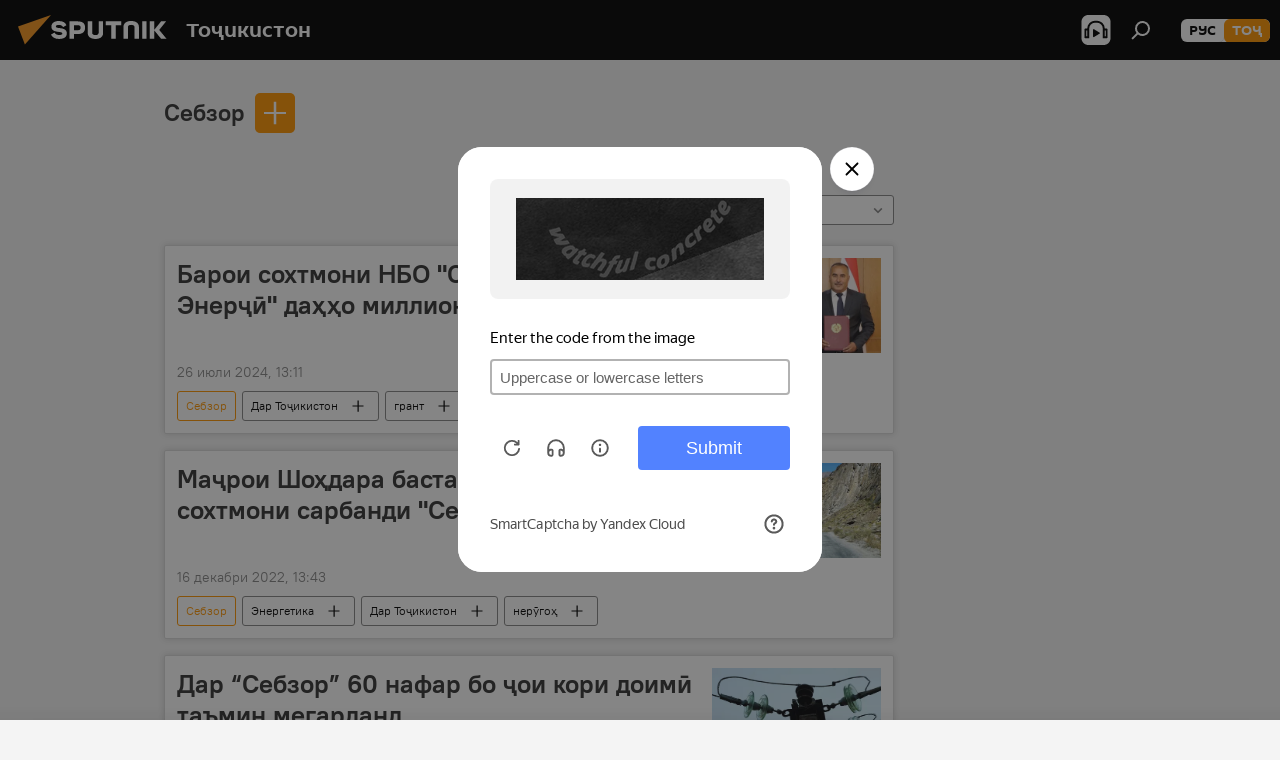

--- FILE ---
content_type: text/html; charset=utf-8
request_url: https://sputnik.tj/geo_Sebzor/
body_size: 17714
content:
<!DOCTYPE html><html lang="tg" data-lang="tjk" data-charset="" dir="ltr"><head prefix="og: http://ogp.me/ns# fb: http://ogp.me/ns/fb# article: http://ogp.me/ns/article#"><title>Себзор - Хабарҳои муҳими имрӯз ва рӯйдодҳои асосии марбут ба мавзӯъ - Sputnik Тоҷикистон</title><meta name="description" content='Хабарҳои ахири марбут ба мавзӯъро хонед Себзор: Барои сохтмони НБО "Себзор" ба "Помир Энерҷӣ" даҳҳо миллион евро грант доданд, Маҷрои Шоҳдара баста шуд: Оғози сохтмони сарбанди "Себзор"'><meta name="keywords" content="себзор, себзор хабарҳо, себзор Хабарҳои имрӯз"><meta http-equiv="X-UA-Compatible" content="IE=edge,chrome=1"><meta http-equiv="Content-Type" content="text/html; charset=utf-8"><meta name="robots" content="index, follow, max-image-preview:large"><meta name="viewport" content="width=device-width, initial-scale=1.0, maximum-scale=1.0, user-scalable=yes"><meta name="HandheldFriendly" content="true"><meta name="MobileOptimzied" content="width"><meta name="referrer" content="always"><meta name="format-detection" content="telephone=no"><meta name="format-detection" content="address=no"><link rel="alternate" type="application/rss+xml" href="https://sputnik.tj/export/rss2/archive/index.xml"><link rel="canonical" href="https://sputnik.tj/geo_Sebzor/"><link rel="preconnect" href="https://cdnn1.img.sputnik.tj/images/"><link rel="dns-prefetch" href="https://cdnn1.img.sputnik.tj/images/"><link rel="alternate" hreflang="tg" href="https://sputnik.tj//geo_Sebzor/"><link rel="alternate" hreflang="x-default" href="https://sputnik.tj//geo_Sebzor/"><link rel="apple-touch-icon" sizes="57x57" href="https://cdnn1.img.sputnik.tj/i/favicon/favicon-57x57.png"><link rel="apple-touch-icon" sizes="60x60" href="https://cdnn1.img.sputnik.tj/i/favicon/favicon-60x60.png"><link rel="apple-touch-icon" sizes="72x72" href="https://cdnn1.img.sputnik.tj/i/favicon/favicon-72x72.png"><link rel="apple-touch-icon" sizes="76x76" href="https://cdnn1.img.sputnik.tj/i/favicon/favicon-76x76.png"><link rel="apple-touch-icon" sizes="114x114" href="https://cdnn1.img.sputnik.tj/i/favicon/favicon-114x114.png"><link rel="apple-touch-icon" sizes="120x120" href="https://cdnn1.img.sputnik.tj/i/favicon/favicon-120x120.png"><link rel="apple-touch-icon" sizes="144x144" href="https://cdnn1.img.sputnik.tj/i/favicon/favicon-144x144.png"><link rel="apple-touch-icon" sizes="152x152" href="https://cdnn1.img.sputnik.tj/i/favicon/favicon-152x152.png"><link rel="apple-touch-icon" sizes="180x180" href="https://cdnn1.img.sputnik.tj/i/favicon/favicon-180x180.png"><link rel="icon" type="image/png" sizes="192x192" href="https://cdnn1.img.sputnik.tj/i/favicon/favicon-192x192.png"><link rel="icon" type="image/png" sizes="32x32" href="https://cdnn1.img.sputnik.tj/i/favicon/favicon-32x32.png"><link rel="icon" type="image/png" sizes="96x96" href="https://cdnn1.img.sputnik.tj/i/favicon/favicon-96x96.png"><link rel="icon" type="image/png" sizes="16x16" href="https://cdnn1.img.sputnik.tj/i/favicon/favicon-16x16.png"><link rel="manifest" href="/project_data/manifest.json?4"><meta name="msapplication-TileColor" content="#F4F4F4"><meta name="msapplication-TileImage" content="https://cdnn1.img.sputnik.tj/i/favicon/favicon-144x144.png"><meta name="theme-color" content="#F4F4F4"><link rel="shortcut icon" href="https://cdnn1.img.sputnik.tj/i/favicon/favicon.ico"><meta property="fb:app_id" content="565979577238890"><meta name="analytics:lang" content="tjk"><meta name="analytics:title" content="Себзор - Хабарҳои муҳими имрӯз ва рӯйдодҳои асосии марбут ба мавзӯъ - Sputnik Тоҷикистон"><meta name="analytics:keyw" content="geo_Sebzor, geo_Sebzor"><meta name="analytics:rubric" content=""><meta name="analytics:tags" content="Себзор, Себзор"><meta name="analytics:site_domain" content="sputnik.tj"><meta property="og:url" content="https://sputnik.tj/geo_Sebzor/"><meta property="og:title" content="Себзор - хабарҳои охири пайванд ба мавзӯъ"><meta property="og:description" content='Хабарҳои охирини пайванд ба мавзӯъ Себзор: Барои сохтмони НБО "Себзор" ба "Помир Энерҷӣ" даҳҳо миллион евро грант доданд,Маҷрои Шоҳдара баста шуд: Оғози сохтмони сарбанди "Себзор"'><meta property="og:type" content="website"><meta property="og:site_name" content="Sputnik Тоҷикистон"><meta property="og:locale" content="tg_TJ"><meta property="og:image" content="https://cdnn1.img.sputnik.tj/i/logo/logo-social.png"><meta property="og:image:width" content="2072"><meta name="relap-image" content="https://cdnn1.img.sputnik.tj/i/logo/logo-social.png"><meta name="twitter:card" content="summary_large_image"><meta name="twitter:image" content="https://cdnn1.img.sputnik.tj/i/logo/logo-social.png"><link rel="preload" as="style" onload="this.onload=null;this.rel='stylesheet'" type="text/css" href="https://cdnn1.img.sputnik.tj/css/libs/fonts.min.css?911eb65935"><link rel="stylesheet" type="text/css" href="https://cdnn1.img.sputnik.tj/css/common.min.css?9149894256"><link rel="stylesheet" type="text/css" href="https://cdnn1.img.sputnik.tj/css/rubric.min.css?99e3d9001"><script src="https://cdnn1.img.sputnik.tj/min/js/dist/head.js?9c9052ef3"></script><script data-iub-purposes="1">var _paq = _paq || []; (function() {var stackDomain = window.location.hostname.split('.').reverse();var domain = stackDomain[1] + '.' + stackDomain[0];_paq.push(['setCDNMask', new RegExp('cdn(\\w+).img.'+domain)]); _paq.push(['setSiteId', 'sputnik_tj']); _paq.push(['trackPageView']); _paq.push(['enableLinkTracking']); var d=document, g=d.createElement('script'), s=d.getElementsByTagName('script')[0]; g.type='text/javascript'; g.defer=true; g.async=true; g.src='//a.sputniknews.com/js/sputnik.js'; s.parentNode.insertBefore(g,s); } )();</script><script type="text/javascript" src="https://cdnn1.img.sputnik.tj/min/js/libs/banners/adfx.loader.bind.js?98d724fe2"></script><script>
                (window.yaContextCb = window.yaContextCb || []).push(() => {
                    replaceOriginalAdFoxMethods();
                    window.Ya.adfoxCode.hbCallbacks = window.Ya.adfoxCode.hbCallbacks || [];
                })
            </script><!--В <head> сайта один раз добавьте код загрузчика-->
<script>window.yaContextCb = window.yaContextCb || []</script>
<script src="https://yandex.ru/ads/system/context.js" async></script></head><body id="body" data-ab="a" data-emoji="0" class="site_tj m-page-tag " data-tag="geo_Sebzor"><div class="schema_org" itemscope="itemscope" itemtype="https://schema.org/WebSite"><meta itemprop="name" content="Sputnik Тоҷикистон"><meta itemprop="alternateName" content="Sputnik Тоҷикистон"><meta itemprop="description" content="Фавриву дақиқ аз рӯйдодҳои кишвар ва ҷаҳон"><a itemprop="url" href="https://sputnik.tj" title="Sputnik Тоҷикистон"> </a><meta itemprop="image" content="https://sputnik.tj/i/logo/logo.png"></div><div class="schema_org" itemscope="itemscope" itemtype="http://schema.org/WebPage"><a itemprop="url" href="https://sputnik.tj/geo_Sebzor/" title="Себзор - Хабарҳои муҳими имрӯз ва рӯйдодҳои асосии марбут ба мавзӯъ - Sputnik Тоҷикистон"> </a><meta itemprop="mainEntityOfPage" content="https://sputnik.tj/geo_Sebzor/"><meta itemprop="name" content="Себзор - Хабарҳои муҳими имрӯз ва рӯйдодҳои асосии марбут ба мавзӯъ - Sputnik Тоҷикистон"><meta itemprop="headline" content="Себзор - Хабарҳои муҳими имрӯз ва рӯйдодҳои асосии марбут ба мавзӯъ - Sputnik Тоҷикистон"><meta itemprop="description" content='Хабарҳои ахири марбут ба мавзӯъро хонед Себзор: Барои сохтмони НБО "Себзор" ба "Помир Энерҷӣ" даҳҳо миллион евро грант доданд, Маҷрои Шоҳдара баста шуд: Оғози сохтмони сарбанди "Себзор"'><meta itemprop="genre" content="Хабарҳо"><meta itemprop="keywords" content="себзор, себзор хабарҳо, себзор Хабарҳои имрӯз"></div><ul class="schema_org" itemscope="itemscope" itemtype="http://schema.org/BreadcrumbList"><li itemprop="itemListElement" itemscope="itemscope" itemtype="http://schema.org/ListItem"><meta itemprop="name" content="Sputnik Тоҷикистон"><meta itemprop="position" content="1"><meta itemprop="item" content="https://sputnik.tj"><a itemprop="url" href="https://sputnik.tj" title="Sputnik Тоҷикистон"> </a></li><li itemprop="itemListElement" itemscope="itemscope" itemtype="http://schema.org/ListItem"><meta itemprop="name" content="Себзор"><meta itemprop="position" content="2"><meta itemprop="item" content="https://sputnik.tj/geo_Sebzor/"><a itemprop="url" href="https://sputnik.tj/geo_Sebzor/" title="Себзор"> </a></li></ul><div class="page" id="page"><div id="alerts"><script type="text/template" id="alertAfterRegisterTemplate">
                    
                        <div class="auth-alert m-hidden" id="alertAfterRegister">
                            <div class="auth-alert__text">
                                <%- data.success_title %> <br />
                                <%- data.success_email_1 %>
                                <span class="m-email"></span>
                                <%- data.success_email_2 %>
                            </div>
                            <div class="auth-alert__btn">
                                <button class="form__btn m-min m-black confirmEmail">
                                    <%- data.send %>
                                </button>
                            </div>
                        </div>
                    
                </script><script type="text/template" id="alertAfterRegisterNotifyTemplate">
                    
                        <div class="auth-alert" id="alertAfterRegisterNotify">
                            <div class="auth-alert__text">
                                <%- data.golink_1 %>
                                <span class="m-email">
                                    <%- user.mail %>
                                </span>
                                <%- data.golink_2 %>
                            </div>
                            <% if (user.registerConfirmCount <= 2 ) {%>
                                <div class="auth-alert__btn">
                                    <button class="form__btn m-min m-black confirmEmail">
                                        <%- data.send %>
                                    </button>
                                </div>
                            <% } %>
                        </div>
                    
                </script></div><div class="anchor" id="anchor"><div class="header " id="header"><div class="m-relative"><div class="container m-header"><div class="header__wrap"><div class="header__name"><div class="header__logo"><a href="/" title="Sputnik Тоҷикистон"><svg xmlns="http://www.w3.org/2000/svg" width="176" height="44" viewBox="0 0 176 44" fill="none"><path class="chunk_1" fill-rule="evenodd" clip-rule="evenodd" d="M45.8073 18.3817C45.8073 19.5397 47.1661 19.8409 49.3281 20.0417C54.1074 20.4946 56.8251 21.9539 56.8461 25.3743C56.8461 28.7457 54.2802 30.9568 48.9989 30.9568C44.773 30.9568 42.1067 29.1496 41 26.5814L44.4695 24.5688C45.3754 25.9277 46.5334 27.0343 49.4005 27.0343C51.3127 27.0343 52.319 26.4296 52.319 25.5751C52.319 24.5665 51.6139 24.2163 48.3942 23.866C43.7037 23.3617 41.3899 22.0029 41.3899 18.5824C41.3899 15.9675 43.3511 13 48.9359 13C52.9611 13 55.6274 14.8095 56.4305 17.1746L53.1105 19.1358C53.0877 19.1012 53.0646 19.0657 53.041 19.0295C52.4828 18.1733 51.6672 16.9224 48.6744 16.9224C46.914 16.9224 45.8073 17.4758 45.8073 18.3817ZM67.4834 13.3526H59.5918V30.707H64.0279V26.0794H67.4484C72.1179 26.0794 75.0948 24.319 75.0948 19.6401C75.0854 15.3138 72.6199 13.3526 67.4834 13.3526ZM67.4834 22.206H64.0186V17.226H67.4834C69.8975 17.226 70.654 18.0291 70.654 19.6891C70.6587 21.6527 69.6524 22.206 67.4834 22.206ZM88.6994 24.7206C88.6994 26.2289 87.4924 27.0857 85.3794 27.0857C83.3178 27.0857 82.1597 26.2289 82.1597 24.7206V13.3526H77.7236V25.0264C77.7236 28.6477 80.7425 30.9615 85.4704 30.9615C89.9999 30.9615 93.1168 28.8601 93.1168 25.0264V13.3526H88.6808L88.6994 24.7206ZM136.583 13.3526H132.159V30.7023H136.583V13.3526ZM156.097 13.3526L149.215 21.9235L156.45 30.707H151.066L144.276 22.4559V30.707H139.85V13.3526H144.276V21.8021L151.066 13.3526H156.097ZM95.6874 17.226H101.221V30.707H105.648V17.226H111.181V13.3526H95.6874V17.226ZM113.49 18.7342C113.49 15.2134 116.458 13 121.085 13C125.715 13 128.888 15.0616 128.902 18.7342V30.707H124.466V18.935C124.466 17.6789 123.259 16.8734 121.146 16.8734C119.094 16.8734 117.926 17.6789 117.926 18.935V30.707H113.49V18.7342Z" fill="white"></path><path class="chunk_2" d="M41 7L14.8979 36.5862L8 18.431L41 7Z" fill="#F8961D"></path></svg></a></div><div class="header__project"><span class="header__project-title">Тоҷикистон</span></div></div><div class="header__controls" data-nosnippet=""><div class="share m-header" data-id="" data-url="https://sputnik.tj" data-title=""></div><div class="header__menu"><span class="header__menu-item header__menu-item-radioButton" id="radioButton" data-stream="https://nfw.ria.ru/flv/audio.aspx?ID=68862011&amp;type=mp3"><svg class="svg-icon"><use xmlns:xlink="http://www.w3.org/1999/xlink" xlink:href="/i/sprites/package/inline.svg?63#radio2"></use></svg></span><span class="header__menu-item" data-modal-open="search"><svg class="svg-icon"><use xmlns:xlink="http://www.w3.org/1999/xlink" xlink:href="/i/sprites/package/inline.svg?63#search"></use></svg></span></div><div class="switcher m-double"><div class="switcher__label"><span class="switcher__title">тоҷ</span><span class="switcher__icon"><svg class="svg-icon"><use xmlns:xlink="http://www.w3.org/1999/xlink" xlink:href="/i/sprites/package/inline.svg?63#arrowDown"></use></svg></span></div><div class="switcher__dropdown"><div translate="no" class="notranslate"><div class="switcher__list"><a href="https://tj.sputniknews.ru/" class="switcher__link"><span class="switcher__project">Sputnik Таджикистан</span><span class="switcher__abbr" data-abbr="рус">рус</span></a><a href="https://sputnik.tj/" class="switcher__link m-selected"><span class="switcher__project">Sputnik Тоҷикистон</span><span class="switcher__abbr" data-abbr="тоҷ">тоҷ</span><i class="switcher__accept"><svg class="svg-icon"><use xmlns:xlink="http://www.w3.org/1999/xlink" xlink:href="/i/sprites/package/inline.svg?63#ok"></use></svg></i></a></div></div></div></div></div></div></div></div></div></div><script>var GLOBAL = GLOBAL || {}; GLOBAL.translate = {}; GLOBAL.rtl = 0; GLOBAL.lang = "tjk"; GLOBAL.design = "tj"; GLOBAL.charset = ""; GLOBAL.project = "sputnik_tj"; GLOBAL.htmlCache = 1; GLOBAL.translate.search = {}; GLOBAL.translate.search.notFound = "Чизе ёфт нашуд"; GLOBAL.translate.search.stringLenght = "Барои ҷустуҷӯ ҳарфҳои бештар чинед"; GLOBAL.www = "https://sputnik.tj"; GLOBAL.seo = {}; GLOBAL.seo.title = ""; GLOBAL.seo.keywords = ""; GLOBAL.seo.description = ""; GLOBAL.sock = {}; GLOBAL.sock.server = "https://cm.sputniknews.com/chat"; GLOBAL.sock.lang = "tjk"; GLOBAL.sock.project = "sputnik_tj"; GLOBAL.social = {}; GLOBAL.social.fbID = "565979577238890"; GLOBAL.share = [ { name: 'twitter', mobile: false },{ name: 'odnoklassniki', mobile: false },{ name: 'telegram', mobile: false },{ name: 'messenger', mobile: true } ]; GLOBAL.csrf_token = ''; GLOBAL.search = {}; GLOBAL.auth = {}; GLOBAL.auth.status = 'error'; GLOBAL.auth.provider = ''; GLOBAL.auth.twitter = '/id/twitter/request/'; GLOBAL.auth.facebook = '/id/facebook/request/'; GLOBAL.auth.vkontakte = '/id/vkontakte/request/'; GLOBAL.auth.google = '/id/google/request/'; GLOBAL.auth.ok = '/id/ok/request/'; GLOBAL.auth.apple = '/id/apple/request/'; GLOBAL.auth.moderator = ''; GLOBAL.user = {}; GLOBAL.user.id = ""; GLOBAL.user.emailActive = ""; GLOBAL.user.registerConfirmCount = 0; GLOBAL.chat = GLOBAL.chat || {}; GLOBAL.chat.show = !!1; GLOBAL.locale = {"convertDate":{"yesterday":"\u0414\u0438\u0440\u04ef\u0437","hours":{"nominative":"%{s} \u0434\u0430\u049b\u0438\u049b\u0430 \u043f\u0435\u0448","genitive":"%{s} \u0434\u0430\u049b\u0438\u049b\u0430 \u043f\u0435\u0448"},"minutes":{"nominative":"%{s} \u0441\u043e\u0430\u0442 \u043f\u0435\u0448","genitive":"%{s} \u0441\u043e\u0430\u0442 \u043f\u0435\u0448"}},"js_templates":{"unread":"\u041d\u043e\u0445\u043e\u043d\u0434\u0430","you":"\u0428\u0443\u043c\u043e","author":"\u043c\u0443\u0430\u043b\u043b\u0438\u0444","report":"\u0428\u0438\u043a\u043e\u044f\u0442 \u043a\u0430\u0440\u0434\u0430\u043d","reply":"\u04b6\u0430\u0432\u043e\u0431 \u0434\u043e\u0434\u0430\u043d","block":"\u041c\u0430\u0441\u0434\u0443\u0434 \u043a\u0430\u0440\u0434\u0430\u043d","remove":"\u041f\u043e\u043a \u043a\u0430\u0440\u0434\u0430\u043d","closeall":"\u0417\u0430\u043a\u0440\u044b\u0442\u044c \u0432\u0441\u0435","notifications":"Notificaciones","disable_twelve":"\u0411\u0430\u0440\u043e\u0438 12 \u0441\u043e\u0430\u0442 \u043c\u0430\u0441\u0434\u0443\u0434 \u043a\u0430\u0440\u0434\u0430\u043d","new_message":"\u041f\u0430\u0451\u043c\u0438 \u04b7\u0430\u0434\u0438\u0434 \u0430\u0437 Sputnik \u0422\u043e\u04b7\u0438\u043a\u0438\u0441\u0442\u043e\u043d","acc_block":"\u0421\u0430\u0444\u04b3\u0430\u0438 \u0448\u0443\u043c\u043e \u0430\u0437 \u04b7\u043e\u043d\u0438\u0431\u0438 \u0433\u0430\u0440\u0434\u043e\u043d\u0430\u043d\u0434\u0430\u0438 \u0441\u043e\u043c\u043e\u043d\u0430 \u043c\u0430\u0441\u0434\u0443\u0434 \u0448\u0443\u0434","acc_unblock":"\u0421\u0430\u0444\u04b3\u0430\u0438 \u0448\u0443\u043c\u043e \u0430\u0437 \u04b7\u043e\u043d\u0438\u0431\u0438 \u0433\u0430\u0440\u0434\u043e\u043d\u0430\u043d\u0434\u0430\u0438 \u0441\u043e\u043c\u043e\u043d\u0430 \u043a\u0443\u0448\u043e\u0434\u0430 \u0448\u0443\u0434","you_subscribe_1":"\u0412\u044b \u043f\u043e\u0434\u043f\u0438\u0441\u0430\u043d\u044b \u043d\u0430 \u0442\u0435\u043c\u0443 ","you_subscribe_2":"\u0423\u043f\u0440\u0430\u0432\u043b\u044f\u0442\u044c \u0441\u0432\u043e\u0438\u043c\u0438 \u043f\u043e\u0434\u043f\u0438\u0441\u043a\u0430\u043c\u0438 \u0432\u044b \u043c\u043e\u0436\u0435\u0442\u0435 \u0432 \u043b\u0438\u0447\u043d\u043e\u043c \u043a\u0430\u0431\u0438\u043d\u0435\u0442\u0435","you_received_warning_1":"\u0428\u0443\u043c\u043e \u0431\u0430 \u043c\u0430\u0432\u0437\u0443\u04b3\u043e\u0438 ","you_received_warning_2":" \u043e\u0431\u0443\u043d\u0430 \u0448\u0443\u0434\u0435\u0434. \u0428\u0443\u043c\u043e \u043c\u0435\u0442\u0430\u0432\u043e\u043d\u0435\u0434 \u0431\u0430 \u043e\u0431\u0443\u043d\u0430\u04b3\u043e\u0438 \u0445\u0443\u0434 \u0434\u0430\u0440 \u0443\u0442\u043e\u049b\u0438 \u0448\u0430\u0445\u0441\u04e3 \u043e\u0448\u043d\u043e \u0448\u0430\u0432\u0435\u0434 ","block_time":"\u041c\u04ef\u04b3\u043b\u0430\u0442\u0438 \u043c\u0430\u0441\u0434\u0443\u0434\u0438\u044f\u0442: ","hours":" \u0441\u043e\u0430\u0442","forever":"\u0431\u0430\u0440\u043e\u0438 \u04b3\u0430\u043c\u0435\u0448\u0430","feedback":"\u0422\u0430\u043c\u043e\u0441 \u0433\u0438\u0440\u0438\u0444\u0442\u0430\u043d","my_subscriptions":"\u041e\u0431\u0443\u043d\u0430\u04b3\u043e\u0438 \u043c\u0430\u043d","rules":"\u049a\u043e\u0438\u0434\u0430\u0438 \u043d\u0430\u0432\u0438\u0448\u0442\u0430\u043d\u0438 \u0448\u0430\u0440\u04b3","chat":"\u0427\u0430\u0442: ","chat_new_messages":"\u041f\u0430\u0451\u043c\u0430\u043a\u04b3\u043e\u0438 \u043d\u0430\u0432 \u0434\u0430\u0440 \u0447\u0430\u0442","chat_moder_remove_1":"\u041f\u0430\u0451\u043c\u0430\u043a\u0438 \u0448\u0443\u043c\u043e \u0430\u0437 \u04b7\u043e\u043d\u0438\u0431\u0438 \u0433\u0430\u0440\u0434\u043e\u043d\u0430\u043d\u0434\u0430\u0438 \u0441\u043e\u043c\u043e\u043d\u0430 \u043f\u043e\u043a \u0448\u0443\u0434 ","chat_moder_remove_2":[],"chat_close_time_1":"\u0414\u0430\u0440 \u0447\u0430\u0442 \u0434\u0430\u0432\u043e\u043c\u0438 12 \u0441\u043e\u0430\u0442 \u043a\u0430\u0441\u0435 \u0448\u0430\u0440\u04b3 \u043d\u0430\u0433\u0443\u0437\u043e\u0448\u0442\u0430\u0430\u0441\u0442, \u043e\u043d \u043f\u0430\u0441 \u0430\u0437 ","chat_close_time_2":" \u0441\u043e\u0430\u0442 \u0431\u0430\u0441\u0442\u0430 \u043c\u0435\u0448\u0430\u0432\u0430\u0434","chat_new_emoji_1":"\u0410\u043a\u0441\u0443\u043b\u0430\u043c\u0430\u043b\u0438 \u043d\u0430\u0432 \u0431\u0430 \u043f\u0430\u0451\u043c\u0430\u043a\u0438 \u0448\u0443\u043c\u043e ","chat_new_emoji_2":[" "],"chat_message_reply_1":"\u0411\u0430 \u043f\u0430\u0451\u043c\u0430\u043a\u0438 \u0448\u0443\u043c\u043e \u043a\u043e\u0440\u0431\u0430\u0440 ","chat_message_reply_2":" \u04b7\u0430\u0432\u043e\u0431 \u0434\u043e\u0434 ","emoji_1":"\u041f\u0438\u0441\u0430\u043d\u0434\u0438\u0434\u0430\u043d","emoji_2":"\u0425\u0430-\u0425\u0430","emoji_3":"\u04b2\u0430\u0439\u0440\u0430\u0442\u043e\u0432\u0430\u0440","emoji_4":"\u0492\u0430\u043c\u0433\u0438\u043d","emoji_5":"\u041d\u0430\u0444\u0440\u0430\u0442\u043e\u043c\u0435\u0437","emoji_6":"\u041f\u0438\u0441\u0430\u043d\u0434 \u043d\u0435\u0441\u0442","site_subscribe_podcast":{"success":"\u0421\u0438\u043f\u043e\u0441, \u0448\u0443\u043c\u043e \u0431\u0430 \u043f\u0430\u0451\u043c\u04b3\u043e \u043e\u0431\u0443\u043d\u0430 \u0448\u0443\u0434\u0435\u0434! \u0414\u0430\u0441\u0442 \u043a\u0430\u0448\u0438\u0434\u0430\u043d \u0430\u0437 \u049b\u0430\u0431\u0443\u043b\u0438 \u043f\u0430\u0451\u043c\u04b3\u043e\u0440\u043e \u043c\u0435\u0442\u0430\u0432\u043e\u043d\u0435\u0434 \u0434\u0430\u0440 \u04b3\u0443\u04b7\u0440\u0430\u0438 \u0448\u0430\u0445\u0441\u04e3 \u0438\u0434\u043e\u0440\u0430 \u043a\u0443\u043d\u0435\u0434","subscribed":"\u0428\u0443\u043c\u043e \u0430\u043b\u043b\u0430\u043a\u0430\u0439 \u0431\u0430 \u0438\u043d \u043f\u0430\u0451\u043c\u04b3\u043e \u043e\u0431\u0443\u043d\u0430 \u0448\u0443\u0434\u0430\u0435\u0434","error":"\u0425\u0430\u0442\u043e\u0438 \u0493\u0430\u0439\u0440\u0438\u0447\u0430\u0448\u043c\u0434\u043e\u0448\u0442 \u0441\u0443\u0440\u0430\u0442 \u0433\u0438\u0440\u0438\u0444\u0442. \u041b\u0443\u0442\u0444\u0430\u043d, \u0431\u0430\u044a\u0434\u0442\u0430\u0440 \u0434\u0430\u0440\u043e\u0435\u0434"}},"smartcaptcha":{"site_key":"ysc1_Zf0zfLRI3tRHYHJpbX6EjjBcG1AhG9LV0dmZQfJu8ba04c1b"}}; GLOBAL = {...GLOBAL, ...{"subscribe":{"email":"\u0421\u0443\u0440\u043e\u0493\u0430\u0438 \u043f\u043e\u0447\u0442\u0430\u0438 \u0428\u0443\u043c\u043e","button":"\u041e\u0431\u0443\u043d\u0430 \u0448\u0443\u0434\u0430\u043d","send":"\u0421\u0438\u043f\u043e\u0441, \u0431\u0430 \u0431\u0430\u0440\u043e\u0438 \u0442\u0430\u0441\u0434\u0438\u049b\u0438 \u043e\u0431\u0443\u043d\u0430 \u043d\u043e\u043c\u0430 \u0431\u043e \u043f\u0430\u0439\u0432\u0430\u043d\u0434 \u0440\u0430\u0432\u043e\u043d \u043a\u0430\u0440\u0434\u0430 \u0448\u0443\u0434\u0430","subscribe":"\u0421\u0438\u043f\u043e\u0441, \u0448\u0443\u043c\u043e \u0431\u0430 \u043f\u0430\u0451\u043c\u04b3\u043e \u043e\u0431\u0443\u043d\u0430 \u0448\u0443\u0434\u0435\u0434! \u0414\u0430\u0441\u0442 \u043a\u0430\u0448\u0438\u0434\u0430\u043d \u0430\u0437 \u049b\u0430\u0431\u0443\u043b\u0438 \u043f\u0430\u0451\u043c\u04b3\u043e\u0440\u043e \u043c\u0435\u0442\u0430\u0432\u043e\u043d\u0435\u0434 \u0434\u0430\u0440 \u04b3\u0443\u04b7\u0440\u0430\u0438 \u0448\u0430\u0445\u0441\u04e3 \u0438\u0434\u043e\u0440\u0430 \u043a\u0443\u043d\u0435\u0434","confirm":"\u0428\u0443\u043c\u043e \u0430\u043b\u043b\u0430\u043a\u0430\u0439 \u0431\u0430 \u0438\u043d \u043d\u043e\u043c\u0430 \u043e\u0431\u0443\u043d\u0430 \u0448\u0443\u0434\u0435\u0434","registration":{"@attributes":{"button":"\u0421\u0430\u0431\u0442\u0438 \u043d\u043e\u043c \u043a\u0430\u0440\u0434\u0430\u043d"}},"social":{"@attributes":{"count":"11"},"item":[{"@attributes":{"type":"ok","title":"odnoklassniki","url":"https:\/\/ok.ru\/group\/54395918483611"}},{"@attributes":{"type":"yt","title":"YouTube","url":"https:\/\/youtube.com\/channel\/UCx_1ceE_43_qztQri7CPFgg"}},{"@attributes":{"type":"tg","title":"telegram","url":"https:\/\/t.me\/sputniklive"}}]}}}}; GLOBAL.js = {}; GLOBAL.js.videoplayer = "https://cdnn1.img.sputnik.tj/min/js/dist/videoplayer.js?9651130d6"; GLOBAL.userpic = "/userpic/"; GLOBAL.gmt = ""; GLOBAL.tz = "+0500"; GLOBAL.projectList = [ { title: 'Байналмилалӣ', country: [ { title: 'Англисӣ', url: 'https://sputnikglobe.com', flag: 'flags-INT', lang: 'International', lang2: 'English' }, ] }, { title: 'Шарқи Наздик', country: [ { title: 'Арабӣ', url: 'https://sarabic.ae/', flag: 'flags-INT', lang: 'Sputnik عربي', lang2: 'Arabic' }, { title: 'Туркӣ', url: 'https://anlatilaninotesi.com.tr/', flag: 'flags-TUR', lang: 'Türkiye', lang2: 'Türkçe' }, { title: 'Форсӣ', url: 'https://spnfa.ir/', flag: 'flags-INT', lang: 'Sputnik ایران', lang2: 'Persian' }, { title: 'Дарӣ', url: 'https://sputnik.af/', flag: 'flags-INT', lang: 'Sputnik افغانستان', lang2: 'Dari' }, ] }, { title: 'Амрикои лотинӣ', country: [ { title: 'Испанӣ', url: 'https://noticiaslatam.lat/', flag: 'flags-INT', lang: 'Mundo', lang2: 'Español' }, { title: 'Португалӣ', url: 'https://noticiabrasil.net.br/', flag: 'flags-BRA', lang: 'Brasil', lang2: 'Português' }, ] }, { title: 'Осиёи Ҷанубӣ', country: [ { title: 'Ҳиндӣ', url: 'https://hindi.sputniknews.in', flag: 'flags-IND', lang: 'भारत', lang2: 'हिंदी' }, { title: 'Англисӣ', url: 'https://sputniknews.in', flag: 'flags-IND', lang: 'India', lang2: 'English' }, ] }, { title: 'Осиёи Шарқӣ ва Ҷануби- Шарқӣ', country: [ { title: 'Ветнамӣ', url: 'https://kevesko.vn/', flag: 'flags-VNM', lang: 'Việt Nam', lang2: 'Tiếng Việt' }, { title: 'Ҷопонӣ', url: 'https://sputniknews.jp/', flag: 'flags-JPN', lang: '日本', lang2: '日本語' }, { title: 'Чинӣ', url: 'https://sputniknews.cn/', flag: 'flags-CHN', lang: '中国', lang2: '中文' }, ] }, { title: 'Осиёи Марказӣ', country: [ { title: 'Қазоқӣ', url: 'https://sputnik.kz/', flag: 'flags-KAZ', lang: 'Қазақстан', lang2: 'Қазақ тілі' }, { title: 'Қирғизӣ', url: 'https://sputnik.kg/', flag: 'flags-KGZ', lang: 'Кыргызстан', lang2: 'Кыргызча' }, { title: 'Ӯзбекӣ', url: 'https://oz.sputniknews.uz/', flag: 'flags-UZB', lang: 'Oʻzbekiston', lang2: 'Ўзбекча' }, { title: 'Тоҷикӣ', url: 'https://sputnik.tj/', flag: 'flags-TJK', lang: 'Тоҷикистон', lang2: 'Тоҷикӣ' }, ] }, { title: 'Африқо', country: [ { title: 'Фаронсавӣ', url: 'https://fr.sputniknews.africa/', flag: 'flags-INT', lang: 'Afrique', lang2: 'Français' }, { title: 'Англисӣ', url: 'https://en.sputniknews.africa', flag: 'flags-INT', lang: 'Africa', lang2: 'English' }, ] }, { title: 'Қафқозӣ', country: [ { title: 'Армянӣ', url: 'https://arm.sputniknews.ru/', flag: 'flags-ARM', lang: 'Արմենիա', lang2: 'Հայերեն' }, { title: 'Абхозӣ', url: 'https://sputnik-abkhazia.info/', flag: 'flags-ABH', lang: 'Аҧсны', lang2: 'Аҧсышәала' }, { title: 'Осетинӣ', url: 'https://sputnik-ossetia.com/', flag: 'flags-OST', lang: 'Хуссар Ирыстон', lang2: 'Иронау' }, { title: 'Гурҷистонӣ', url: 'https://sputnik-georgia.com/', flag: 'flags-GEO', lang: 'საქართველო', lang2: 'ქართული' }, { title: 'Озарбойҷонӣ', url: 'https://sputnik.az/', flag: 'flags-AZE', lang: 'Azərbaycan', lang2: 'Аzərbaycanca' }, ] }, { title: 'Аврупо', country: [ { title: 'Сербӣ', url: 'https://sputnikportal.rs/', flag: 'flags-SRB', lang: 'Србиjа', lang2: 'Српски' }, { title: 'Русӣ', url: 'https://lv.sputniknews.ru/', flag: 'flags-LVA', lang: 'Latvija', lang2: 'Русский' }, { title: 'Русӣ', url: 'https://lt.sputniknews.ru/', flag: 'flags-LTU', lang: 'Lietuva', lang2: 'Русский' }, { title: 'Молдовӣ', url: 'https://md.sputniknews.com/', flag: 'flags-MDA', lang: 'Moldova', lang2: 'Moldovenească' }, { title: 'Белорусӣ', url: 'https://bel.sputnik.by/', flag: 'flags-BLR', lang: 'Беларусь', lang2: 'Беларускi' } ] }, ];</script><div class="wrapper"><div class="container m-content"><div class="layout"><div class="content"><div class="caption"><div class="rubric__filter"><h1 class="rubric__filter-list"><span class="tag__title m-single" data-sid="geo_Sebzor"><a href="/geo_Sebzor/" class="tag__title-text" title="Себзор">Себзор</a><span class="tag__title-delete"> <svg class="svg-icon"><use xmlns:xlink="http://www.w3.org/1999/xlink" xlink:href="/i/sprites/package/inline.svg?63#close"></use></svg></span></span></h1><div class="tag__add"><input type="text" class="tag__add-input"><div class="tag__add-suggest"><ul class="suggest__list m-dropdown"></ul></div><div class="tag__add-btn"><svg class="svg-icon"><use xmlns:xlink="http://www.w3.org/1999/xlink" xlink:href="/i/sprites/package/inline.svg?63#plus"></use></svg></div></div></div><div class="rubric__information"><div class="rubric__description"></div><div class="rubric__image"></div></div><div class="rubric__controls"><div class="counter "><span></span> Мақолаҳо</div><div class="rubric__datapicker"><span class="rubric__datapicker-text">Интихоби замон</span><span class="rubric__datapicker-icon"><svg class="svg-icon"><use xmlns:xlink="http://www.w3.org/1999/xlink" xlink:href="/i/sprites/package/inline.svg?63#arrowDown"></use></svg></span></div></div></div><div class="list list-tag" itemscope="" itemtype="http://schema.org/ItemList" data-tags="1"><div class="list__item  " data-tags="1"><span class="schema_org" itemprop="itemListElement" itemscope="" itemtype="http://schema.org/ListItem"><meta itemprop="position" content="1"><a itemprop="url" href="https://sputnik.tj/20240726/sokhtmon-nbo-sebzor-pomir-enerji-dahho-million-evro-grant-1063673593.html" title='Барои сохтмони НБО "Себзор" ба "Помир Энерҷӣ" даҳҳо миллион евро грант доданд'> </a><meta itemprop="name" content='Барои сохтмони НБО "Себзор" ба "Помир Энерҷӣ" даҳҳо миллион евро грант доданд'></span><div class="list__content"><a href="/20240726/sokhtmon-nbo-sebzor-pomir-enerji-dahho-million-evro-grant-1063673593.html" class="list__title" title='Барои сохтмони НБО "Себзор" ба "Помир Энерҷӣ" даҳҳо миллион евро грант доданд'>Барои сохтмони НБО "Себзор" ба "Помир Энерҷӣ" даҳҳо миллион евро грант доданд</a><div class="list__image"><a href="/20240726/sokhtmon-nbo-sebzor-pomir-enerji-dahho-million-evro-grant-1063673593.html" title='Барои сохтмони НБО "Себзор" ба "Помир Энерҷӣ" даҳҳо миллион евро грант доданд'><picture><source media="(min-width: 480px)" media-type="ar16x9" srcset="https://cdnn1.img.sputnik.tj/img/07e8/07/1a/1063673307_63:283:915:762_436x0_80_0_0_004b64b72fb10a584f3672eeca493b68.jpg.webp"></source><source media="(min-width: 375px)" media-type="ar4x3" srcset="https://cdnn1.img.sputnik.tj/img/07e8/07/1a/1063673307_56:239:900:872_186x0_80_0_0_b26dd25a1148c73f6066f2b4e9c39d4d.jpg.webp"></source><source media="(min-width: 0px)" media-type="ar1x1" srcset="https://cdnn1.img.sputnik.tj/img/07e8/07/1a/1063673307_114:145:893:924_140x0_80_0_0_4ac29294558b378c77f18a1d710010ac.jpg.webp"></source><img media-type="ar16x9" data-source-sid="not_sputnik_photo" alt="Подписание соглашения о передаче грантовых средств на строительство ГЭС Себзор - Sputnik Тоҷикистон" title="Подписание соглашения о передаче грантовых средств на строительство ГЭС Себзор" class="responsive_img m-list-img" src="https://cdnn1.img.sputnik.tj/img/07e8/07/1a/1063673307_63:283:915:762_600x0_80_0_0_c6013c5718a46698bfa7f371492e60db.jpg.webp" data-responsive480="https://cdnn1.img.sputnik.tj/img/07e8/07/1a/1063673307_63:283:915:762_436x0_80_0_0_004b64b72fb10a584f3672eeca493b68.jpg.webp" data-responsive375="https://cdnn1.img.sputnik.tj/img/07e8/07/1a/1063673307_56:239:900:872_186x0_80_0_0_b26dd25a1148c73f6066f2b4e9c39d4d.jpg.webp" data-responsive0="https://cdnn1.img.sputnik.tj/img/07e8/07/1a/1063673307_114:145:893:924_140x0_80_0_0_4ac29294558b378c77f18a1d710010ac.jpg.webp"></picture></a></div></div><div class="list__info"><div class="list__date " data-unixtime="1721981460"><span class="date">26 июли 2024, 13:11</span></div></div><div class="list__controls" data-tags="1"><ul class="tags m-line"><li class="tag m-active " data-sid="geo_Sebzor" data-type="tag"><a href="/geo_Sebzor/" class="tag__text" title="Себзор">Себзор</a></li><li class="tag  " data-sid="Tajikistan" data-type="tag"><a href="/Tajikistan/" class="tag__text" title="Дар Тоҷикистон">Дар Тоҷикистон</a><span class="tag__icon"><svg class="svg-icon"><use xmlns:xlink="http://www.w3.org/1999/xlink" xlink:href="/i/sprites/package/inline.svg?63#plus"></use></svg></span></li><li class="tag  " data-sid="keyword_grant" data-type="tag"><a href="/keyword_grant/" class="tag__text" title="грант">грант</a><span class="tag__icon"><svg class="svg-icon"><use xmlns:xlink="http://www.w3.org/1999/xlink" xlink:href="/i/sprites/package/inline.svg?63#plus"></use></svg></span></li><li class="tag  " data-sid="keyword_NBO" data-type="tag"><a href="/keyword_NBO/" class="tag__text" title="НБО">НБО</a><span class="tag__icon"><svg class="svg-icon"><use xmlns:xlink="http://www.w3.org/1999/xlink" xlink:href="/i/sprites/package/inline.svg?63#plus"></use></svg></span></li><li class="tag  " data-sid="energetics" data-type="tag"><a href="/energetics/" class="tag__text" title="Энергетика">Энергетика</a><span class="tag__icon"><svg class="svg-icon"><use xmlns:xlink="http://www.w3.org/1999/xlink" xlink:href="/i/sprites/package/inline.svg?63#plus"></use></svg></span></li><li class="tag  " data-sid="keyword_mabla" data-type="tag"><a href="/keyword_mabla/" class="tag__text" title="маблағ">маблағ</a><span class="tag__icon"><svg class="svg-icon"><use xmlns:xlink="http://www.w3.org/1999/xlink" xlink:href="/i/sprites/package/inline.svg?63#plus"></use></svg></span></li></ul><div class="list__tags-more">Боз <span>3</span></div></div></div><div class="list__item  " data-tags="1"><span class="schema_org" itemprop="itemListElement" itemscope="" itemtype="http://schema.org/ListItem"><meta itemprop="position" content="2"><a itemprop="url" href="https://sputnik.tj/20221216/majro-shohdara-oghoz-sokhtmon-sebzor-1053568440.html" title='Маҷрои Шоҳдара баста шуд: Оғози сохтмони сарбанди "Себзор"'> </a><meta itemprop="name" content='Маҷрои Шоҳдара баста шуд: Оғози сохтмони сарбанди "Себзор"'></span><div class="list__content"><a href="/20221216/majro-shohdara-oghoz-sokhtmon-sebzor-1053568440.html" class="list__title" title='Маҷрои Шоҳдара баста шуд: Оғози сохтмони сарбанди "Себзор"'>Маҷрои Шоҳдара баста шуд: Оғози сохтмони сарбанди "Себзор"</a><div class="list__image"><a href="/20221216/majro-shohdara-oghoz-sokhtmon-sebzor-1053568440.html" title='Маҷрои Шоҳдара баста шуд: Оғози сохтмони сарбанди "Себзор"'><picture><source media="(min-width: 480px)" media-type="ar16x9" srcset="https://cdnn1.img.sputnik.tj/img/102723/29/1027232985_0:306:2942:1961_436x0_80_0_0_2d254c070e45408288283b30ae7c9992.jpg.webp"></source><source media="(min-width: 375px)" media-type="ar4x3" srcset="https://cdnn1.img.sputnik.tj/img/102723/29/1027232985_274:0:2889:1961_186x0_80_0_0_d9621335ed2795901c80639d0300bf64.jpg.webp"></source><source media="(min-width: 0px)" media-type="ar1x1" srcset="https://cdnn1.img.sputnik.tj/img/102723/29/1027232985_601:0:2562:1961_140x0_80_0_0_d7d70c1ec779ecf766f31867613e33b3.jpg.webp"></source><img media-type="ar16x9" data-source-sid="sputniktj_photo" alt="Дорога в Таджикистане вдоль реки, архивное фото - Sputnik Тоҷикистон" title="Дорога в Таджикистане вдоль реки, архивное фото" class="responsive_img m-list-img" src="https://cdnn1.img.sputnik.tj/img/102723/29/1027232985_0:306:2942:1961_600x0_80_0_0_7c7a39589a6579410792a44f4babfed3.jpg.webp" data-responsive480="https://cdnn1.img.sputnik.tj/img/102723/29/1027232985_0:306:2942:1961_436x0_80_0_0_2d254c070e45408288283b30ae7c9992.jpg.webp" data-responsive375="https://cdnn1.img.sputnik.tj/img/102723/29/1027232985_274:0:2889:1961_186x0_80_0_0_d9621335ed2795901c80639d0300bf64.jpg.webp" data-responsive0="https://cdnn1.img.sputnik.tj/img/102723/29/1027232985_601:0:2562:1961_140x0_80_0_0_d7d70c1ec779ecf766f31867613e33b3.jpg.webp"></picture></a></div></div><div class="list__info"><div class="list__date " data-unixtime="1671180219"><span class="date">16 декабри 2022, 13:43</span></div></div><div class="list__controls" data-tags="1"><ul class="tags m-line"><li class="tag m-active " data-sid="geo_Sebzor" data-type="tag"><a href="/geo_Sebzor/" class="tag__text" title="Себзор">Себзор</a></li><li class="tag  " data-sid="energetics" data-type="tag"><a href="/energetics/" class="tag__text" title="Энергетика">Энергетика</a><span class="tag__icon"><svg class="svg-icon"><use xmlns:xlink="http://www.w3.org/1999/xlink" xlink:href="/i/sprites/package/inline.svg?63#plus"></use></svg></span></li><li class="tag  " data-sid="Tajikistan" data-type="tag"><a href="/Tajikistan/" class="tag__text" title="Дар Тоҷикистон">Дар Тоҷикистон</a><span class="tag__icon"><svg class="svg-icon"><use xmlns:xlink="http://www.w3.org/1999/xlink" xlink:href="/i/sprites/package/inline.svg?63#plus"></use></svg></span></li><li class="tag  " data-sid="keyword_nergo" data-type="tag"><a href="/keyword_nergo/" class="tag__text" title="нерӯгоҳ">нерӯгоҳ</a><span class="tag__icon"><svg class="svg-icon"><use xmlns:xlink="http://www.w3.org/1999/xlink" xlink:href="/i/sprites/package/inline.svg?63#plus"></use></svg></span></li></ul><div class="list__tags-more">Боз <span>3</span></div></div></div><div class="list__item  " data-tags="1"><span class="schema_org" itemprop="itemListElement" itemscope="" itemtype="http://schema.org/ListItem"><meta itemprop="position" content="3"><a itemprop="url" href="https://sputnik.tj/20210814/sebzor-nafar-joi-kor-doimi-tamin-1041649160.html" title="Дар “Себзор” 60 нафар бо ҷои кори доимӣ таъмин мегарданд"> </a><meta itemprop="name" content="Дар “Себзор” 60 нафар бо ҷои кори доимӣ таъмин мегарданд"></span><div class="list__content"><a href="/20210814/sebzor-nafar-joi-kor-doimi-tamin-1041649160.html" class="list__title" title="Дар “Себзор” 60 нафар бо ҷои кори доимӣ таъмин мегарданд">Дар “Себзор” 60 нафар бо ҷои кори доимӣ таъмин мегарданд</a><div class="list__image"><a href="/20210814/sebzor-nafar-joi-kor-doimi-tamin-1041649160.html" title="Дар “Себзор” 60 нафар бо ҷои кори доимӣ таъмин мегарданд"><picture><source media="(min-width: 480px)" media-type="ar16x9" srcset="https://cdnn1.img.sputnik.tj/img/07e5/04/10/1038522401_0:0:3239:1822_436x0_80_0_0_a6ca3c74fdfb920c40a82169263f84e7.jpg.webp"></source><source media="(min-width: 375px)" media-type="ar4x3" srcset="https://cdnn1.img.sputnik.tj/img/07e5/04/10/1038522401_452:0:3183:2048_186x0_80_0_0_2be627eb643366627b29ddf76a96042b.jpg.webp"></source><source media="(min-width: 0px)" media-type="ar1x1" srcset="https://cdnn1.img.sputnik.tj/img/07e5/04/10/1038522401_794:0:2842:2048_140x0_80_0_0_142b79cd3ec76774ad69d2f1d50221dc.jpg.webp"></source><img media-type="ar16x9" data-source-sid="rian_photo" alt="Ситуация с энергоснабжением Крыма - Sputnik Тоҷикистон" title="Ситуация с энергоснабжением Крыма" class="responsive_img m-list-img" src="https://cdnn1.img.sputnik.tj/img/07e5/04/10/1038522401_0:0:3239:1822_600x0_80_0_0_47d5e35bc40a6d20e6d77afe2c5a6545.jpg.webp" data-responsive480="https://cdnn1.img.sputnik.tj/img/07e5/04/10/1038522401_0:0:3239:1822_436x0_80_0_0_a6ca3c74fdfb920c40a82169263f84e7.jpg.webp" data-responsive375="https://cdnn1.img.sputnik.tj/img/07e5/04/10/1038522401_452:0:3183:2048_186x0_80_0_0_2be627eb643366627b29ddf76a96042b.jpg.webp" data-responsive0="https://cdnn1.img.sputnik.tj/img/07e5/04/10/1038522401_794:0:2842:2048_140x0_80_0_0_142b79cd3ec76774ad69d2f1d50221dc.jpg.webp"></picture></a></div></div><div class="list__info"><div class="list__date " data-unixtime="1628937000"><span class="date">14 августи 2021, 15:30</span></div></div><div class="list__controls" data-tags="1"><ul class="tags m-line"><li class="tag m-active " data-sid="geo_Sebzor" data-type="tag"><a href="/geo_Sebzor/" class="tag__text" title="Себзор">Себзор</a></li><li class="tag  " data-sid="Tajikistan" data-type="tag"><a href="/Tajikistan/" class="tag__text" title="Дар Тоҷикистон">Дар Тоҷикистон</a><span class="tag__icon"><svg class="svg-icon"><use xmlns:xlink="http://www.w3.org/1999/xlink" xlink:href="/i/sprites/package/inline.svg?63#plus"></use></svg></span></li><li class="tag  " data-sid="energetics" data-type="tag"><a href="/energetics/" class="tag__text" title="Энергетика">Энергетика</a><span class="tag__icon"><svg class="svg-icon"><use xmlns:xlink="http://www.w3.org/1999/xlink" xlink:href="/i/sprites/package/inline.svg?63#plus"></use></svg></span></li><li class="tag  " data-sid="geo_VMKB" data-type="tag"><a href="/geo_VMKB/" class="tag__text" title="ВМКБ">ВМКБ</a><span class="tag__icon"><svg class="svg-icon"><use xmlns:xlink="http://www.w3.org/1999/xlink" xlink:href="/i/sprites/package/inline.svg?63#plus"></use></svg></span></li><li class="tag  " data-sid="organization_NBO_Sebzor" data-type="tag"><a href="/organization_NBO_Sebzor/" class="tag__text" title='НБО "Себзор"'>НБО "Себзор"</a><span class="tag__icon"><svg class="svg-icon"><use xmlns:xlink="http://www.w3.org/1999/xlink" xlink:href="/i/sprites/package/inline.svg?63#plus"></use></svg></span></li></ul><div class="list__tags-more">Боз <span>3</span></div></div></div><div class="list__item  " data-tags="1"><span class="schema_org" itemprop="itemListElement" itemscope="" itemtype="http://schema.org/ListItem"><meta itemprop="position" content="4"><a itemprop="url" href="https://sputnik.tj/20200724/karordod-imzo-shud-Olmon-ba-Tajikistan-baroi-sokhti-NBO-Sebzor-kumaki-moli-merasonad-1031626950.html" title="Қарордод имзо шуд: Олмон ба Тоҷикистон барои сохти НБО Себзор кумаки молӣ мерасонад"> </a><meta itemprop="name" content="Қарордод имзо шуд: Олмон ба Тоҷикистон барои сохти НБО Себзор кумаки молӣ мерасонад"></span><div class="list__content"><a href="/20200724/karordod-imzo-shud-Olmon-ba-Tajikistan-baroi-sokhti-NBO-Sebzor-kumaki-moli-merasonad-1031626950.html" class="list__title" title="Қарордод имзо шуд: Олмон ба Тоҷикистон барои сохти НБО Себзор кумаки молӣ мерасонад">Қарордод имзо шуд: Олмон ба Тоҷикистон барои сохти НБО Себзор кумаки молӣ мерасонад</a><div class="list__image"><a href="/20200724/karordod-imzo-shud-Olmon-ba-Tajikistan-baroi-sokhti-NBO-Sebzor-kumaki-moli-merasonad-1031626950.html" title="Қарордод имзо шуд: Олмон ба Тоҷикистон барои сохти НБО Себзор кумаки молӣ мерасонад"><picture><source media="(min-width: 480px)" media-type="ar16x9" srcset="https://cdnn1.img.sputnik.tj/img/102971/10/1029711008_0:385:2047:1536_436x0_80_0_0_bb3f0b9a4728b2abb282ef3ca35c404b.jpg.webp"></source><source media="(min-width: 375px)" media-type="ar4x3" srcset="https://cdnn1.img.sputnik.tj/img/102971/10/1029711008_0:1:2047:1536_186x0_80_0_0_014cdae71b720f0db6e95850cd5cb9a4.jpg.webp"></source><source media="(min-width: 0px)" media-type="ar1x1" srcset="https://cdnn1.img.sputnik.tj/img/102971/10/1029711008_320:0:1856:1536_140x0_80_0_0_d66da616e1f195caa97381c88da630bc.jpg.webp"></source><img media-type="ar16x9" data-source-sid="not_sputnik_photo" alt="Кайраккумская ГЭС - Sputnik Тоҷикистон" title="Кайраккумская ГЭС" class="responsive_img m-list-img" src="https://cdnn1.img.sputnik.tj/img/102971/10/1029711008_0:385:2047:1536_600x0_80_0_0_9e87340359141b11db4e5aea82dbe475.jpg.webp" data-responsive480="https://cdnn1.img.sputnik.tj/img/102971/10/1029711008_0:385:2047:1536_436x0_80_0_0_bb3f0b9a4728b2abb282ef3ca35c404b.jpg.webp" data-responsive375="https://cdnn1.img.sputnik.tj/img/102971/10/1029711008_0:1:2047:1536_186x0_80_0_0_014cdae71b720f0db6e95850cd5cb9a4.jpg.webp" data-responsive0="https://cdnn1.img.sputnik.tj/img/102971/10/1029711008_320:0:1856:1536_140x0_80_0_0_d66da616e1f195caa97381c88da630bc.jpg.webp"></picture></a></div></div><div class="list__info"><div class="list__date " data-unixtime="1595565900"><span class="date">24 июли 2020, 09:45</span></div></div><div class="list__controls" data-tags="1"><ul class="tags m-line"><li class="tag m-active " data-sid="geo_Sebzor" data-type="tag"><a href="/geo_Sebzor/" class="tag__text" title="Себзор">Себзор</a></li><li class="tag  " data-sid="news" data-type="tag"><a href="/news/" class="tag__text" title="Ҳамаи хабарҳо">Ҳамаи хабарҳо</a><span class="tag__icon"><svg class="svg-icon"><use xmlns:xlink="http://www.w3.org/1999/xlink" xlink:href="/i/sprites/package/inline.svg?63#plus"></use></svg></span></li><li class="tag  " data-sid="Tajikistan" data-type="tag"><a href="/Tajikistan/" class="tag__text" title="Дар Тоҷикистон">Дар Тоҷикистон</a><span class="tag__icon"><svg class="svg-icon"><use xmlns:xlink="http://www.w3.org/1999/xlink" xlink:href="/i/sprites/package/inline.svg?63#plus"></use></svg></span></li><li class="tag  " data-sid="energetics" data-type="tag"><a href="/energetics/" class="tag__text" title="Энергетика">Энергетика</a><span class="tag__icon"><svg class="svg-icon"><use xmlns:xlink="http://www.w3.org/1999/xlink" xlink:href="/i/sprites/package/inline.svg?63#plus"></use></svg></span></li><li class="tag  " data-sid="organization_NBO_Sebzor" data-type="tag"><a href="/organization_NBO_Sebzor/" class="tag__text" title='НБО "Себзор"'>НБО "Себзор"</a><span class="tag__icon"><svg class="svg-icon"><use xmlns:xlink="http://www.w3.org/1999/xlink" xlink:href="/i/sprites/package/inline.svg?63#plus"></use></svg></span></li><li class="tag  " data-sid="keyword_NBO" data-type="tag"><a href="/keyword_NBO/" class="tag__text" title="НБО">НБО</a><span class="tag__icon"><svg class="svg-icon"><use xmlns:xlink="http://www.w3.org/1999/xlink" xlink:href="/i/sprites/package/inline.svg?63#plus"></use></svg></span></li><li class="tag  " data-sid="keyword_sokhta" data-type="tag"><a href="/keyword_sokhta/" class="tag__text" title="сохта">сохта</a><span class="tag__icon"><svg class="svg-icon"><use xmlns:xlink="http://www.w3.org/1999/xlink" xlink:href="/i/sprites/package/inline.svg?63#plus"></use></svg></span></li><li class="tag  " data-sid="keyword_nerugo" data-type="tag"><a href="/keyword_nerugo/" class="tag__text" title="неругоҳ">неругоҳ</a><span class="tag__icon"><svg class="svg-icon"><use xmlns:xlink="http://www.w3.org/1999/xlink" xlink:href="/i/sprites/package/inline.svg?63#plus"></use></svg></span></li><li class="tag  " data-sid="keyword_arordod" data-type="tag"><a href="/keyword_arordod/" class="tag__text" title="қарордод">қарордод</a><span class="tag__icon"><svg class="svg-icon"><use xmlns:xlink="http://www.w3.org/1999/xlink" xlink:href="/i/sprites/package/inline.svg?63#plus"></use></svg></span></li><li class="tag  " data-sid="keyword_imzo" data-type="tag"><a href="/keyword_imzo/" class="tag__text" title="имзо">имзо</a><span class="tag__icon"><svg class="svg-icon"><use xmlns:xlink="http://www.w3.org/1999/xlink" xlink:href="/i/sprites/package/inline.svg?63#plus"></use></svg></span></li></ul><div class="list__tags-more">Боз <span>3</span></div></div></div><div class="list__item  " data-tags="1"><span class="schema_org" itemprop="itemListElement" itemscope="" itemtype="http://schema.org/ListItem"><meta itemprop="position" content="5"><a itemprop="url" href="https://sputnik.tj/20150810/1016325316.html" title="Бунгакиёни Файзобод акнун Дурахшон шуд, Қуруғ- Навбаҳор"> </a><meta itemprop="name" content="Бунгакиёни Файзобод акнун Дурахшон шуд, Қуруғ- Навбаҳор"></span><div class="list__content"><a href="/20150810/1016325316.html" class="list__title" title="Бунгакиёни Файзобод акнун Дурахшон шуд, Қуруғ- Навбаҳор">Бунгакиёни Файзобод акнун Дурахшон шуд, Қуруғ- Навбаҳор</a><div class="list__image"><a href="/20150810/1016325316.html" title="Бунгакиёни Файзобод акнун Дурахшон шуд, Қуруғ- Навбаҳор"><picture><source media="(min-width: 480px)" media-type="s405x229" srcset="https://cdnn1.img.sputnik.tj/img/101336/18/1013361801_0:210:2999:1907_436x0_80_0_0_e8f90eb811c9e721fbb71ccebf57dd8e.jpg.webp"></source><source media="(min-width: 375px)" media-type="s700x440" srcset="https://cdnn1.img.sputnik.tj/img/101336/18/1013361801_0:116:2999:2001_186x0_80_0_0_92d33292af8f76fdcd579b659d7bf82c.jpg.webp"></source><source media="(min-width: 0px)" media-type="s400x440" srcset="https://cdnn1.img.sputnik.tj/img/101336/18/1013361801_547:0:2394:2032_140x0_80_0_0_89cf6e83481933f7e6bfeb092287b2e0.jpg.webp"></source><img media-type="s405x229" data-source-sid="sputniktj_photo" alt="Бинои парлумони Тоҷикистон. Акс аз бойгонӣ - Sputnik Тоҷикистон" title="Бинои парлумони Тоҷикистон. Акс аз бойгонӣ" class="responsive_img m-list-img" src="https://cdnn1.img.sputnik.tj/img/101336/18/1013361801_0:210:2999:1907_600x0_80_0_0_26ec90c46fbbcedba5bba34568075e05.jpg.webp" data-responsive480="https://cdnn1.img.sputnik.tj/img/101336/18/1013361801_0:210:2999:1907_436x0_80_0_0_e8f90eb811c9e721fbb71ccebf57dd8e.jpg.webp" data-responsive375="https://cdnn1.img.sputnik.tj/img/101336/18/1013361801_0:116:2999:2001_186x0_80_0_0_92d33292af8f76fdcd579b659d7bf82c.jpg.webp" data-responsive0="https://cdnn1.img.sputnik.tj/img/101336/18/1013361801_547:0:2394:2032_140x0_80_0_0_89cf6e83481933f7e6bfeb092287b2e0.jpg.webp"></picture></a></div></div><div class="list__info"><div class="list__date " data-unixtime="1439177760"><span class="date">10 августи 2015, 08:36</span></div></div><div class="list__controls" data-tags="1"><ul class="tags m-line"><li class="tag m-active " data-sid="geo_Sebzor" data-type="tag"><a href="/geo_Sebzor/" class="tag__text" title="Себзор">Себзор</a></li><li class="tag  " data-sid="culture" data-type="tag"><a href="/culture/" class="tag__text" title="Фарҳанг">Фарҳанг</a><span class="tag__icon"><svg class="svg-icon"><use xmlns:xlink="http://www.w3.org/1999/xlink" xlink:href="/i/sprites/package/inline.svg?63#plus"></use></svg></span></li><li class="tag  " data-sid="Tajikistan" data-type="tag"><a href="/Tajikistan/" class="tag__text" title="Дар Тоҷикистон">Дар Тоҷикистон</a><span class="tag__icon"><svg class="svg-icon"><use xmlns:xlink="http://www.w3.org/1999/xlink" xlink:href="/i/sprites/package/inline.svg?63#plus"></use></svg></span></li><li class="tag  " data-sid="politics" data-type="tag"><a href="/politics/" class="tag__text" title="Сиёсат ">Сиёсат </a><span class="tag__icon"><svg class="svg-icon"><use xmlns:xlink="http://www.w3.org/1999/xlink" xlink:href="/i/sprites/package/inline.svg?63#plus"></use></svg></span></li><li class="tag  " data-sid="news" data-type="tag"><a href="/news/" class="tag__text" title="Ҳамаи хабарҳо">Ҳамаи хабарҳо</a><span class="tag__icon"><svg class="svg-icon"><use xmlns:xlink="http://www.w3.org/1999/xlink" xlink:href="/i/sprites/package/inline.svg?63#plus"></use></svg></span></li><li class="tag  " data-sid="geo_Dushanbe" data-type="tag"><a href="/geo_Dushanbe/" class="tag__text" title="Душанбе">Душанбе</a><span class="tag__icon"><svg class="svg-icon"><use xmlns:xlink="http://www.w3.org/1999/xlink" xlink:href="/i/sprites/package/inline.svg?63#plus"></use></svg></span></li><li class="tag  " data-sid="geo_Fajjzobod" data-type="tag"><a href="/geo_Fajjzobod/" class="tag__text" title="Файзобод">Файзобод</a><span class="tag__icon"><svg class="svg-icon"><use xmlns:xlink="http://www.w3.org/1999/xlink" xlink:href="/i/sprites/package/inline.svg?63#plus"></use></svg></span></li><li class="tag  " data-sid="geo_Bungakijon" data-type="tag"><a href="/geo_Bungakijon/" class="tag__text" title="Бунгакиён">Бунгакиён</a><span class="tag__icon"><svg class="svg-icon"><use xmlns:xlink="http://www.w3.org/1999/xlink" xlink:href="/i/sprites/package/inline.svg?63#plus"></use></svg></span></li><li class="tag  " data-sid="geo_Durakhshon" data-type="tag"><a href="/geo_Durakhshon/" class="tag__text" title="Дурахшон">Дурахшон</a><span class="tag__icon"><svg class="svg-icon"><use xmlns:xlink="http://www.w3.org/1999/xlink" xlink:href="/i/sprites/package/inline.svg?63#plus"></use></svg></span></li><li class="tag  " data-sid="geo_uru" data-type="tag"><a href="/geo_uru/" class="tag__text" title="Қуруғ">Қуруғ</a><span class="tag__icon"><svg class="svg-icon"><use xmlns:xlink="http://www.w3.org/1999/xlink" xlink:href="/i/sprites/package/inline.svg?63#plus"></use></svg></span></li><li class="tag  " data-sid="geo_Navbaor" data-type="tag"><a href="/geo_Navbaor/" class="tag__text" title="Навбаҳор">Навбаҳор</a><span class="tag__icon"><svg class="svg-icon"><use xmlns:xlink="http://www.w3.org/1999/xlink" xlink:href="/i/sprites/package/inline.svg?63#plus"></use></svg></span></li><li class="tag  " data-sid="geo_Sebiston" data-type="tag"><a href="/geo_Sebiston/" class="tag__text" title="Себистон">Себистон</a><span class="tag__icon"><svg class="svg-icon"><use xmlns:xlink="http://www.w3.org/1999/xlink" xlink:href="/i/sprites/package/inline.svg?63#plus"></use></svg></span></li><li class="tag  " data-sid="organization_palatai_pojonii_parlumoni_Toikiston" data-type="tag"><a href="/organization_palatai_pojonii_parlumoni_Toikiston/" class="tag__text" title="палатаи поёнии парлумони Тоҷикистон">палатаи поёнии парлумони Тоҷикистон</a><span class="tag__icon"><svg class="svg-icon"><use xmlns:xlink="http://www.w3.org/1999/xlink" xlink:href="/i/sprites/package/inline.svg?63#plus"></use></svg></span></li><li class="tag  " data-sid="event_tabdili_nomi_deao_dar_Fajjzobod" data-type="tag"><a href="/event_tabdili_nomi_deao_dar_Fajjzobod/" class="tag__text" title="табдили номи деҳаҳо дар Файзобод">табдили номи деҳаҳо дар Файзобод</a><span class="tag__icon"><svg class="svg-icon"><use xmlns:xlink="http://www.w3.org/1999/xlink" xlink:href="/i/sprites/package/inline.svg?63#plus"></use></svg></span></li><li class="tag  " data-sid="event_nomivazkun" data-type="tag"><a href="/event_nomivazkun/" class="tag__text" title="номивазкунӣ">номивазкунӣ</a><span class="tag__icon"><svg class="svg-icon"><use xmlns:xlink="http://www.w3.org/1999/xlink" xlink:href="/i/sprites/package/inline.svg?63#plus"></use></svg></span></li><li class="tag  " data-sid="event_giromidoshti_zaboni_modar_va_asolati_on" data-type="tag"><a href="/event_giromidoshti_zaboni_modar_va_asolati_on/" class="tag__text" title="гиромидошти забони модарӣ ва асолати он">гиромидошти забони модарӣ ва асолати он</a><span class="tag__icon"><svg class="svg-icon"><use xmlns:xlink="http://www.w3.org/1999/xlink" xlink:href="/i/sprites/package/inline.svg?63#plus"></use></svg></span></li><li class="tag  " data-sid="organization_Malisi_mill" data-type="tag"><a href="/organization_Malisi_mill/" class="tag__text" title="Маҷлиси миллӣ">Маҷлиси миллӣ</a><span class="tag__icon"><svg class="svg-icon"><use xmlns:xlink="http://www.w3.org/1999/xlink" xlink:href="/i/sprites/package/inline.svg?63#plus"></use></svg></span></li></ul><div class="list__tags-more">Боз <span>3</span></div></div></div></div><div class="list__more m-hidden" data-url="&amp;tags=1"> 20 матлаби дигар</div></div><div class="sidebar"><div class="sidebar__inner"><div class="banner m-right-first m-article-desktop" data-position="tag_desktop_right-1" data-infinity="1" data-changed-id="adfox_article_right_1_"><aside class="banner__content"><iframe width="100%" height="500" src="https://sputnik.tj/files/tgparser/sputnik_tj_tjk.html" frameborder="0"></iframe>
<br />
<br /></aside></div><div class="banner m-right-second m-article-desktop m-fixed-top" data-position="tag_desktop_right-2" data-infinity="1" data-changed-id="adfox_article_right_2_"><aside class="banner__content"><!--AdFox START-->
<!--riaru-->
<!--Площадка: tj.sputniknews.ru / * / *-->
<!--Тип баннера: 100%x-->
<!--Расположение: 42042_bn42-->

<div id="adfox_article_desk300_600_1"></div>
<script>
        window.yaContextCb.push(()=>{
    window.Ya.adfoxCode.create({
        ownerId: 249922,
        containerId: 'adfox_article_desk300_600_1',
        params: {
            pp: 'bnvl',
            ps: 'ckbl',
            p2: 'fluh',
            puid1: '',
            puid2: '',
            puid3: '',
            puid4: 'geo_Sebzor:archive'
            }
        })
    })
</script></aside></div></div></div></div></div></div><div class="footer"><div class="container"><div class="footer__topline"><div class="footer__logo"><i class="footer__logo-icon"><img src="https://cdnn1.img.sputnik.tj/i/logo/logo.svg" width="170" height="43" alt="Sputnik Тоҷикистон"></i><span class="footer__logo-title">Тоҷикистон</span></div><div class="footer__menu"><div class="footer__menu-item"><a href="/Tajikistan/" class="footer__menu-link" title="Дар Тоҷикистон">Дар Тоҷикистон</a></div><div class="footer__menu-item"><a href="/asia/" class="footer__menu-link" title="Осиёи Марказӣ">Осиёи Марказӣ</a></div><div class="footer__menu-item"><a href="/rusiya/" class="footer__menu-link" title="Русия">Русия</a></div><div class="footer__menu-item"><a href="/politics/" class="footer__menu-link" title="Сиёсат ">Сиёсат </a></div><div class="footer__menu-item"><a href="/economy/" class="footer__menu-link" title="Иқтисод">Иқтисод</a></div><div class="footer__menu-item"><a href="/event_amijat/" class="footer__menu-link" title="ҷамъият">ҷамъият</a></div><div class="footer__menu-item"><a href="/migration/" class="footer__menu-link" title="Муҳоҷират">Муҳоҷират</a></div><div class="footer__menu-item"><a href="/analytics/" class="footer__menu-link" title="Таҳлил">Таҳлил</a></div><div class="footer__menu-item"><a href="/sport/" class="footer__menu-link" title="Навигариҳои варзиши Тоҷикистон">Навигариҳои варзиши Тоҷикистон</a></div><div class="footer__menu-item"><a href="/video/" class="footer__menu-link" title="Видео">Видео</a></div><div class="footer__menu-item"><a href="/infographics/" class="footer__menu-link" title="Тасвирбаён">Тасвирбаён</a></div><div class="footer__menu-item"><a href="/photo/" class="footer__menu-link" title="Акс">Акс</a></div><div class="footer__menu-item"><a href="/world/" class="footer__menu-link" title="Дар ҷаҳон">Дар ҷаҳон</a></div></div></div></div><div class="container"><div class="footer__social" data-nosnippet=""><a target="_blank" href="https://t.me/Sputnik_Tajikistan" class="footer__social-button" title="Telegram"><i class="footer__social-icon m-telegram"><svg class="svg-icon"><use xmlns:xlink="http://www.w3.org/1999/xlink" xlink:href="/i/sprites/package/inline.svg?63#telegram"></use></svg></i><span class="footer__social-title">Telegram</span></a><a target="_blank" href="https://vk.com/sputnik_tajikistan" class="footer__social-button" title="VK"><i class="footer__social-icon m-vk"><svg class="svg-icon"><use xmlns:xlink="http://www.w3.org/1999/xlink" xlink:href="/i/sprites/package/inline.svg?63#vk"></use></svg></i><span class="footer__social-title">VK</span></a><a target="_blank" href="https://ok.ru/group/54395918483611" class="footer__social-button" title="OK"><i class="footer__social-icon m-odnoklassniki"><svg class="svg-icon"><use xmlns:xlink="http://www.w3.org/1999/xlink" xlink:href="/i/sprites/package/inline.svg?63#odnoklassniki"></use></svg></i><span class="footer__social-title">OK</span></a></div></div><div class="footer__background"><div class="container"><div class="footer__grid"><div class="footer__content"><ul class="footer__nav"><li class="footer__nav-item" data-id="1013495594"><a href="/docs/index.html" class="footer__nav-link" title="Дар бораи лоиҳа" target="_blank" rel="noopener">Дар бораи лоиҳа</a></li><li class="footer__nav-item" data-id="1019318287"><a href="https://sputnik.tj/docs/contact.html" class="footer__nav-link" title="Тамос" target="_blank" rel="noopener">Тамос</a></li><li class="footer__nav-item" data-id="1022420133"><a href="/docs/terms_of_use.html" class="footer__nav-link" title="Қоидаи истифодабарии мавод" target="_blank" rel="noopener">Қоидаи истифодабарии мавод</a></li><li class="footer__nav-item" data-id="1028632229"><a href="/company_news/" class="footer__nav-link" title="Ахбори ширкатҳо" target="_blank" rel="noopener">Ахбори ширкатҳо</a></li><li class="footer__nav-item" data-id="1056146535"><a href="https://sputnik.tj/docs/privacy_policy.html" class="footer__nav-link" title="Сиёсати махфият" target="_blank" rel="noopener">Сиёсати махфият</a></li><li class="footer__nav-item" data-id="1056146605"><a href="https://sputnik.tj/docs/cookie_policy.html" class="footer__nav-link" title="Сиёсати истифодабарии Cookie" target="_blank" rel="noopener">Сиёсати истифодабарии Cookie</a></li><li class="footer__nav-item" data-id="1021395840"><button class="footer__nav-link" title="Алоқа" data-modal-open="feedbackprivacy">Алоқа</button></li></ul><div class="footer__information"></div></div><div class="footer__apps" data-nosnippet=""><a target="_blank" rel="noopener" class="footer__apps-link m-google" style="margin-left:0" title="Android APK" href="https://sputnik-apk.ru/sputnik.apk"><img src="/i/apps/android_apk.svg" alt="Android APK"></a></div><div class="footer__copyright" data-nosnippet="">© 2026 Sputnik  
            
                Ҳамаи ҳуқуқҳо ҳимоя шудаанд. 18+
            
        </div></div></div></div></div><div class="modal-list-fade"></div><div class="modal-list"><ul class="tags m-dropdown m-radius"></ul></div><div class="date-range date-range-with-ranges"><div class="date-range-scroll"><div class="date-range-calendar"></div></div><div class="date-range__ranges"><ul><li data-range-days="6">Дар ҳафта</li><li data-range-days="29">Дар моҳ</li><li data-range-days="364">Дар сол</li><li data-range-days="all">Ҳама вақт</li></ul></div></div><script src="https://cdnn1.img.sputnik.tj/min/js/dist/footer.js?991aa009e"></script><script>
                var player_locale = {
                    
                        "LIVE": "Дар нашр",
                        "Play Video": "Пахши видео",
                        "Play": "Пахш",
                        "Pause": "Боздоштан",
                        "Current Time": "Вақти ҷорӣ",
                        "Duration Time": "Давомнокӣ",
                        "Remaining Time": "Вақти боқимонда",
                        "Stream Type": "Навъи нашр",
                        "Loaded": "Боргузорӣ",
                        "Progress": "Пешрафт",
                        "Fullscreen": "Ҳолати экрани пурра",
                        "Non-Fullscreen": "Баромад аз экрани пурра",
                        "Mute": "Бе садо",
                        "Unmute": "Бо садо",
                        "Playback Rate": "Суръати намоиш",
                        "Close Modal Dialog": "Пӯшидан",
                        "Close": "Пӯшидан",
                        "Download": "Боргирӣ",
                        "Subscribe": "Обуна шудан",
                        "More": "Тамошои ҳамаи қисмҳо",
                        "About": "Дар бораи пахш",
                        "You aborted the media playback": "Шумо тамошои наворро қатъ кардед",
                        "A network error caused the media download to fail part-way.": "Хатоии шабака боиси таъхири боргирии видео шуд",
                        "The media could not be loaded, either because the server or network failed or because the format is not supported.": "Боргузории видео ба далели мушкили шабака ё сервер ғайриимкон аст ва ё қолаб мувофиқ нест",
                        "The media playback was aborted due to a corruption problem or because the media used features your browser did not support.": "Намоиши видео ба далели осеб ё бо сабаби истифодаи функсияҳое, ки браузератон қабул надорад, қатъ шуд",
                        "No compatible source was found for this media.": "Ягон манбаи мувофиқ барои ин видео вуҷуд надорад.",
                        "The media is encrypted and we do not have the keys to decrypt it.": "Видео рамзгузорӣ шудааст ва мо калидҳои рамзкушоӣ надорем.",
                        "Download video": "Боргирӣ",
                        "Link": "Link",
                        "Copy Link": "Copy Link",
                        "Get Code": "Get Code",
                        "Views": "Views",
                        "Repeat": "Repeat"
                };
            
            if ( document.querySelectorAll('.video-js').length && !window.videojs ) {
                loadJS("https://cdnn1.img.sputnik.tj/min/js/dist/videoplayer.js?9651130d6", function() {
                    
                        videojs.addLanguage("tg", player_locale);
                    
                });
            }
        </script><script async="async" src="https://cdnn1.img.sputnik.tj/min/js/libs/locale/tj.js?9b9ec666c"></script><script src="/project_data/firebase-config.js"></script><script src="https://cdnn1.img.sputnik.tj/min/js/dist/firebase.js?9ff581753"></script><script data-iub-purposes="1" src="https://cdnn1.img.sputnik.tj/min/js/firebase/fbcheck2.min.js?9f8bee56c"></script>
            
            <!--LiveInternet counter--><script type="text/javascript"><!--
                new Image().src = "//counter.yadro.ru/hit;RS_Total/Sputniki_Total/Sputnik/Sputnik_tj?r"+
                escape(document.referrer)+((typeof(screen)=="undefined")?"":
                ";s"+screen.width+"*"+screen.height+"*"+(screen.colorDepth?
                screen.colorDepth:screen.pixelDepth))+";u"+escape(document.URL)+
                ";h"+escape(document.title.substring(0,80))+
                ";"+Math.random();//--></script><!--/LiveInternet-->
            
        
            
            
            
        
            
            <!-- Yandex.Metrika counter -->
            <script type="text/javascript" >
               (function(m,e,t,r,i,k,a){m[i]=m[i]||function(){(m[i].a=m[i].a||[]).push(arguments)};
               m[i].l=1*new Date();
               for (var j = 0; j < document.scripts.length; j++) {if (document.scripts[j].src === r) { return; }}
               k=e.createElement(t),a=e.getElementsByTagName(t)[0],k.async=1,k.src=r,a.parentNode.insertBefore(k,a)})
               (window, document, "script", "https://mc.yandex.ru/metrika/tag.js", "ym");

               ym(26338806, "init", {
                    clickmap:true,
                    trackLinks:true,
                    accurateTrackBounce:true
               });
            </script>
            <noscript><div><img src="https://mc.yandex.ru/watch/26338806" style="position:absolute; left:-9999px;" alt="" /></div></noscript>
            <!-- /Yandex.Metrika counter -->
            
        <script src="https://cdnn1.img.sputnik.tj/min/js/dist/rubric.js?986b9ffec"></script></div><div class="widgets" id="widgets"><div class="widgets_size" id="widgetsSize"><div class="container m-relative"><div class="lenta-mini"><div class="lenta-mini__title">Лентаи хабарҳо</div><div class="lenta-mini__counter color-bg m-zero js__counter-lenta">0</div></div></div><div class="widgets__r"><div class="widgets__r-slide"><div class="widgets__r-bg"><div class="widgets__r-live m-view-list" id="widgetRLive"></div></div></div></div><div class="widgets__l" id="widgetLeft"><div class="widgets__l-slide"><div class="widgets__l-bg" id="projectWrapper"><script type="text/template" id="project">
            
                <div class="project__place">
                    <div class="project__place-scroll">
                        <% for (let i = 0; i < data.length; i++) { %>
                            <div class="project__place-region">
                                <%- data[i].title %>
                            </div>
                            <% for (let j = 0; j < data[i].country.length; j++) { %>
                                 <a href="<%- data[i].country[j].url.trim() %>">
                                    <span>
                                        <svg class="svg-icon">
                                            <use xmlns:xlink="http://www.w3.org/1999/xlink" xlink:href="<%- ria.getIcon(data[i].country[j].flag.trim()) %>"></use>
                                        </svg>
                                    </span>
                                    <span><%- data[i].country[j].lang.trim() %></span>
                                    <span><%- data[i].country[j].lang2.trim() %></span>
                                    <span>
                                        <%- data[i].country[j].title.trim() %>
                                    </span>
                                </a>
                            <% } %>
                        <% } %>
                    </div>
                </div>
            
            </script></div></div></div><div class="widgets__hide"></div><div class="widgets__b" id="widgetBottom"><div class="widgets__b-slide"><div class="widgets__b-cover js__toggle-lenta"></div></div></div></div></div><div class="photoview" id="photoView"><div class="photoview__back"></div><div class="photoview__sub"><div class="photoview__prev"><div class="photoview__indent"><img class="photoview__loader" src="https://cdnn1.img.sputnik.tj/i/loader.svg?"><img class="photoview__img"></div></div><div class="photoview__next"><div class="photoview__indent"><img class="photoview__loader" src="https://cdnn1.img.sputnik.tj/i/loader.svg?"><img class="photoview__img"></div></div></div><div class="photoview__active"><div class="photoview__indent"><img class="photoview__loader" src="https://cdnn1.img.sputnik.tj/i/loader.svg?"><img class="photoview__img"></div></div><a class="photoview__btn-prev" title="prev"><i><svg class="svg-icon"><use xmlns:xlink="http://www.w3.org/1999/xlink" xlink:href="/i/sprites/package/inline.svg?63#arrowLeft"></use></svg></i></a><a class="photoview__btn-next" title="next"><i><svg class="svg-icon"><use xmlns:xlink="http://www.w3.org/1999/xlink" xlink:href="/i/sprites/package/inline.svg?63#arrowRight"></use></svg></i></a><div class="photoview__can-hide"><div class="photoview__desc m-disabled"><span class="photoview__desc-more"><i><svg class="svg-icon"><use xmlns:xlink="http://www.w3.org/1999/xlink" xlink:href="/i/sprites/package/inline.svg?63#arrowUp"></use></svg></i><i><svg class="svg-icon"><use xmlns:xlink="http://www.w3.org/1999/xlink" xlink:href="/i/sprites/package/inline.svg?63#arrowDown"></use></svg></i></span><div class="photoview__desc-over"><div class="photoview__desc-size"></div><div class="photoview__desc-text"></div></div></div><div class="photoview__media-info"><div class="photoview__media-overflow"><div class="photoview__copyright"></div><div class="photoview__ext-link"></div></div></div><div class="photoview__index-view"><span></span></div><div class="photoview__social"><div class="share" data-id="" data-url="" data-title=""></div></div></div><a class="photoview__btn-close" title="close"><i><svg class="svg-icon"><use xmlns:xlink="http://www.w3.org/1999/xlink" xlink:href="/i/sprites/package/inline.svg?63#close"></use></svg></i></a></div><div id="modals"></div><div class="notifications" id="notifications"></div></body></html>
